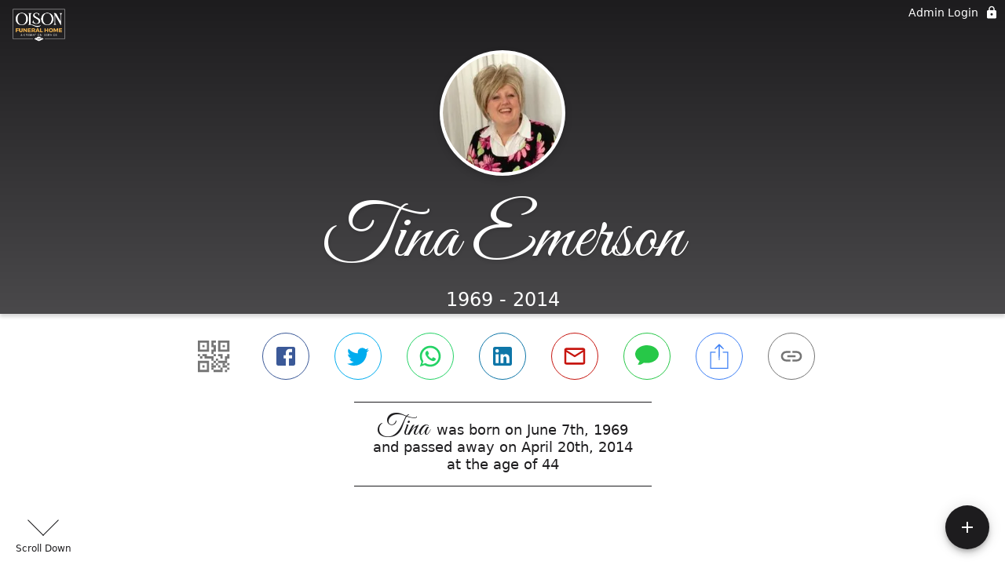

--- FILE ---
content_type: text/html; charset=utf-8
request_url: https://olsonfuneral.com/obituaries/tina-emerson
body_size: 3362
content:
<!DOCTYPE html>
    <html lang="en">
    <head>
        <meta charset="utf-8">
        
        <meta name="viewport" content="width=device-width, initial-scale=1.0, maximum-scale=1.0, user-scalable=0" />
        <meta name="theme-color" content="#000000">
        <meta name=”mobile-web-app-capable” content=”yes”>
        <meta http-equiv="cache-control" content="no-cache, no-store" />
        <meta http-equiv="expires" content="Tue, 01 Jan 1980 1:00:00 GMT" />
        <meta http-equiv="pragma" content="no-cache" />

        <meta property="og:image" prefix="og: http://ogp.me/ns#" id="meta-og-image" content="https://res.cloudinary.com/gather-app-prod/image/upload/a_0,c_thumb,g_face,h_207,r_0,w_207/b_white,c_pad,d_gather_square.png,f_auto,h_630,q_auto,r_0,w_1200/v1/prod/user_provided/case/717212/case/1707166802133-6YJNt2VBfx" />
        <meta property="og:site_name" prefix="og: http://ogp.me/ns#" content="Tina Emerson Obituary (1969 - 2014)" />
        <meta property="og:image:width" content="1200" />
        <meta property="og:image:height" content="630" />
        <meta property="og:title" content="Tina Emerson Obituary (1969 - 2014)" />
        <meta property="og:description" content="Tina was born on June 7th, 1969 and passed away on 
        April 20th, 2014 at the age of 44" />
        <meta property="og:type" content="website" />
        <meta property="og:url" content="https://olsonfuneral.com/obituaries/tina-emerson" />
        
        <meta property="fb:app_id" content="148316406021251" />

        <meta id="meta-case-name" content="tina-emerson" />
        <meta id="meta-case-fname" content="Tina" />
        <meta id="meta-case-lname" content="Emerson" />
        <meta id="meta-case-display-name" content="Tina Emerson" />
        <meta id="meta-case-theme-color" content="#1d1c1e" />
        <meta id="meta-case-profile-photo" content="https://res.cloudinary.com/gather-app-prod/image/upload/a_0,c_thumb,g_face,h_207,r_0,w_207/c_limit,f_auto,h_304,q_auto,r_max,w_304/v1/prod/user_provided/case/717212/case/1707166802133-6YJNt2VBfx" />
        <meta id="meta-case-font-family" content="Great+Vibes" />
        <meta name="description" content="Tina was born on June 7th, 1969 and passed away on 
        April 20th, 2014 at the age of 44" />
        

        <link id="meta-fh-logo" href="https://res.cloudinary.com/gather-app-prod/image/upload/c_limit,f_auto,h_184,q_auto,w_640/v1/prod/user_provided/funeral_home/1421/1694533157346-A6Fok-GAfx" />
        <link rel="manifest" id="gather-manifest" href="/static/manifest.json">
        <link id="fav-icon" rel="shortcut icon" type="image/png" href="https://res.cloudinary.com/gather-app-prod/image/upload/a_0,c_crop,h_1500,r_0,w_1500,x_150,y_150/c_limit,d_gather_square.png,f_png,h_64,q_auto,r_0,w_64/v1/prod/user_provided/funeral_home/1421/1694533383795-AhAqu-CAFx" />
        <link id="fav-apple-icon" rel="apple-touch-icon" href="https://res.cloudinary.com/gather-app-prod/image/upload/a_0,c_crop,h_1500,r_0,w_1500,x_150,y_150/c_limit,d_gather_square.png,f_png,h_64,q_auto,r_0,w_64/v1/prod/user_provided/funeral_home/1421/1694533383795-AhAqu-CAFx">
        <link id="fav-apple-icon-precomposed" rel="apple-touch-icon-precomposed" href="https://res.cloudinary.com/gather-app-prod/image/upload/a_0,c_crop,h_1500,r_0,w_1500,x_150,y_150/c_limit,d_gather_square.png,f_png,h_64,q_auto,r_0,w_64/v1/prod/user_provided/funeral_home/1421/1694533383795-AhAqu-CAFx">

        <link rel="canonical" href="https://olsonfuneral.com/obituaries/tina-emerson" />

        <link rel="preconnect" crossorigin="anonymous" href="https://fonts.gstatic.com">
        <link rel="stylesheet" href="https://fonts.googleapis.com/icon?family=Material+Icons|Material+Icons+Outlined">
        <link rel="stylesheet" href="https://fonts.googleapis.com/css?family=Roboto:300,400,500">
        <link rel="stylesheet" href="https://fonts.googleapis.com/css2?family=Great+Vibes&display=swap">
        <link rel="stylesheet" href="https://fonts.googleapis.com/css2?family=Montserrat:ital,wght@0,100..900;1,100..900&display=swap" />
        <link rel="stylesheet" href="https://fonts.googleapis.com/css2?family=EB+Garamond:ital,wght@0,400..800;1,400..800&display=swap"/>
        <link rel="stylesheet" href="https://fonts.googleapis.com/css2?family=Tinos:ital,wght@0,400;0,700;1,400;1,700&display=swap"/>
        <link rel="stylesheet" href="https://fonts.googleapis.com/css2?family=Poppins:ital,wght@0,100;0,200;0,300;0,400;0,500;0,600;0,700;0,800;0,900;1,100;1,200;1,300;1,400;1,500;1,600;1,700;1,800;1,900&display=swap"/>
        <link rel="stylesheet" href="https://fonts.googleapis.com/css2?family=Great+Vibes&display=swap"/>


        <link rel="stylesheet" href="/static/css/styles20220620.css">
        <link rel="stylesheet" href="/static/css/calendly.css">
        <link rel="stylesheet" href="/static/css/caseLoadingPage20230131.css">
        <link rel="stylesheet" href="/static/js/index-D9zoTKqK.css">
        <script async src='https://www.google-analytics.com/analytics.js'></script>

        <title>Tina Emerson Obituary (1969 - 2014)</title>
        <script type="application/ld+json">{"@context":"https://schema.org","@graph":[{"@type":"NewsArticle","headline":"Tina Emerson Obituary","image":["https://res.cloudinary.com/gather-app-prod/image/upload/a_0,c_thumb,g_face,h_207,r_0,w_207/ar_1:1,c_crop,f_auto,g_faces:auto,q_auto,w_207/c_limit,w_1200/v1/prod/user_provided/case/717212/case/1707166802133-6YJNt2VBfx","https://res.cloudinary.com/gather-app-prod/image/upload/a_0,c_thumb,g_face,h_207,r_0,w_207/ar_4:3,c_crop,f_auto,g_faces:auto,q_auto,w_207/c_limit,w_1200/v1/prod/user_provided/case/717212/case/1707166802133-6YJNt2VBfx","https://res.cloudinary.com/gather-app-prod/image/upload/a_0,c_thumb,g_face,h_207,r_0,w_207/ar_16:9,c_crop,f_auto,g_faces:auto,q_auto,w_207/c_limit,w_1200/v1/prod/user_provided/case/717212/case/1707166802133-6YJNt2VBfx"],"wordCount":303,"articleBody":"Tina Marie Emerson age 44 of Eau Claire, WI died Sunday, April 20, 2014 at her home in Eau Claire after a lengthy illness. \n \n  Tina was born June 7, 1969 in Stillwater, MN to Richard and Janet (Bayer) and raised in Houlton, WI  \n She was a graduate from Hudson High School in 1987 \n She received her RN, BSN from Alverno College, Milwaukee, WI and MSN from the University of WI – Eau Claire  \n She was the former Director of Nursing at the Spring Valley Health & Rehab Center in Spring Valley, WI \n She moved on to become the Clinical Instructor, School of Nursing, University of WI - Eau Claire \n \n Tina was a fan of NASCAR, the Green Bay Packers and the New York Yankees. She loved her church family and especially enjoyed singing with the choir.  \n We would like to thank the many people who provided care for Tina during her cancer journey. \n \n  She is survived by her mother Janet Emerson, her brother Troy ( Beth) Emerson; her sister Teresa ( Casey) vanderBent; her nephew Abraham and niece Abbey (Josh) vanderBent; her aunts & uncles Carol & Rick Hansen; Nancy & Tom Jann; Carol Whitman and many beloved cousins and other family members. \n \n Preceded in death by her father Richard Emerson; her grandparents Lorraine & Warner Bayer, Cora & Orville Emerson; her aunt and uncle Linda & Tom Dietert  \n \n A Memorial Service will take place at 11:00 A.M. on Saturday, April 26, 2014 at Menomonie United Methodist Church in Menomonie with Pastor Don Gribble officiating. Visitation will take place one hour prior to the service at the church. Olson Funeral Home in Menomonie is serving the family. \n \n The family will be giving any memorials to Tina's favorite charities. These may be sent to Janet Emerson at P.O. Box 168 – Cameron, WI. 54822.","author":{"@type":"Organization","name":"Olson Funeral Home & Cremation Service"}}]}</script>
        <script>
            try {
                const urlParams = new URLSearchParams(window.location.search);
                const at = urlParams.get('at');
                if (at) {
                    if (at === 'NONE') {
                        localStorage.removeItem('authToken');
                    } else {
                        localStorage.setItem('authToken', at);
                    }
                }
                const params = new URLSearchParams(location.search.substring(1));
                urlParams.delete('at');
                urlParams.delete('_fwd');
                const qs = urlParams.toString();
                history.replaceState(
                    { id: document.title, source: 'web'},
                    document.title,
                    location.origin + location.pathname + (qs ? '?' + qs : '') + location.hash
                );
            } catch (ex) {}

            function checckIsDeathCertificateDialogOpen() {
                var deathCertificateDialog = document.getElementById('death-certificate-dialog');
                if (deathCertificateDialog) {
                var dcClassList = deathCertificateDialog.classList.value;
                return dcClassList.search(/hidden/) === -1;
                }
                return false;
            }

            // callback required by Google maps API package
            window.initMap = function () {};

        </script>
        <!-- Global site tag (gtag.js) - Google Analytics -->
        <script async src="https://www.googletagmanager.com/gtag/js?id=G-6BQWZQB4XV"></script>
        <script>
            window.dataLayer = window.dataLayer || [];
            function gtag(){dataLayer.push(arguments);}
            gtag('js', new Date());
            
            gtag('config', 'G-6BQWZQB4XV');
        </script>
    </head>
    
    <body id="body">
        <noscript>
        You need to enable JavaScript to run this app.
        </noscript>
        <div id="root">
        
        <div class="CaseLoadingPage-root" style="background: #1d1c1e;">
            <div class="CaseLoadingPage-topLoader">
                <div class="CaseLoadingPage-wrapper">
                    <svg class="CaseLoadingPage-lockIcon" focusable="false" viewBox="0 0 24 24"
                        aria-hidden="true" role="presentation">
                        <path d="M18 8h-1V6c0-2.76-2.24-5-5-5S7 3.24 7 6v2H6c-1.1 0-2 .9-2 2v10c0 1.1.9 2 2 
                            2h12c1.1 0 2-.9 2-2V10c0-1.1-.9-2-2-2zm-6 9c-1.1 0-2-.9-2-2s.9-2 2-2 2 .9 2 2-.9 
                            2-2 2zm3.1-9H8.9V6c0-1.71 1.39-3.1 3.1-3.1 1.71 0 3.1 1.39 3.1 3.1v2z">
                        </path>
                    </svg>
                    <div class="MuiCircularProgress-indeterminate CaseLoadingPage-fabProgress"
                        role="progressbar" style="width: 40px; height: 40px;">
                        <svg viewBox="22 22 44 44">
                            <circle class="MuiCircularProgress-circle MuiCircularProgress-circleIndeterminate"
                                cx="44" cy="44" r="20.2" fill="none" stroke-width="3.6"></circle>
                        </svg>
                    </div>
                </div>
            </div>
            <div class="CaseLoadingPage-logoOuter">
                <img src="https://res.cloudinary.com/gather-app-prod/image/upload/c_limit,f_auto,h_184,q_auto,w_640/v1/prod/user_provided/funeral_home/1421/1694533157346-A6Fok-GAfx" alt="fh-logo">
            </div>
            <div class="CaseLoadingPage-userDetails">
                <p
                    class="CaseLoadingPage-loadingMemorialPage">
                    Loading Tina's Memorial Page...
                </p>
                <div class="CaseLoadingPage-avatarContainer">
                    <div class="CaseLoadingPage-avatar"
                        style="color: #1d1c1e; position: relative; background: none;">
                        <div class="CaseLoadingPage-avatar" style="color: #1d1c1e; border: none;">
                            <img alt="TE" src="https://res.cloudinary.com/gather-app-prod/image/upload/a_0,c_thumb,g_face,h_207,r_0,w_207/c_limit,f_auto,h_304,q_auto,r_max,w_304/v1/prod/user_provided/case/717212/case/1707166802133-6YJNt2VBfx">
                        </div>
                    </div>
                </div>
                <p class="CaseLoadingPage-displayName" style="font-family: 'Great Vibes', cursive, sans-serif !important;">
                    Tina Emerson
                </p>
            </div>
        </div>
    
        </div>
        <div id="print-container"></div>
    <script type="module" src="/static/js/index-DxgNWhC5.js"></script>
    </body>
    <script src="/static/js/calendly.js"></script>
    </html>